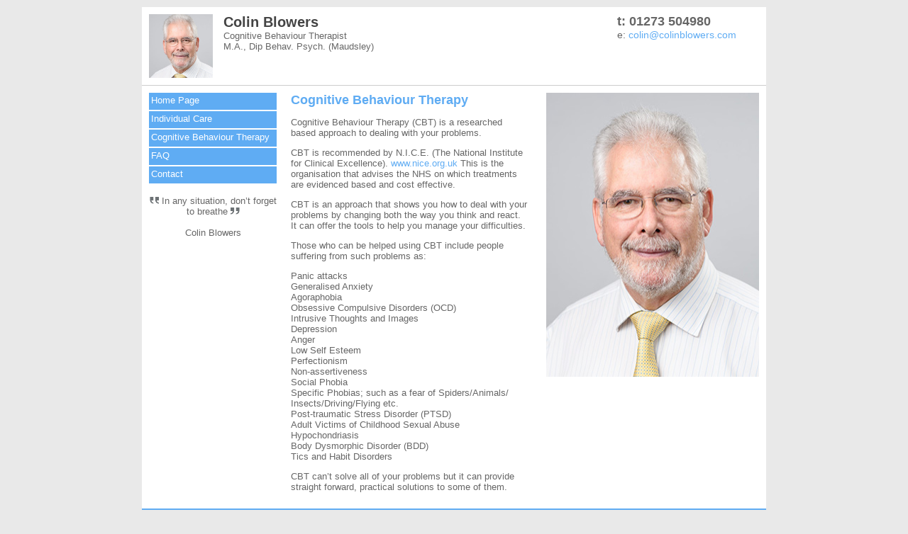

--- FILE ---
content_type: text/html; charset=UTF-8
request_url: https://colinblowers.com/cognitive-behaviour-therapy
body_size: 1494
content:

<!DOCTYPE html PUBLIC "-//W3C//DTD XHTML 1.0 Transitional//EN" "http://www.w3.org/TR/xhtml1/DTD/xhtml1-transitional.dtd">
<html xmlns="http://www.w3.org/1999/xhtml">
<head>
<meta http-equiv="Content-Type" content="text/html; charset=utf-8" />
<title>Colin Blowers - Cognitive Behaviour Therapist</title>
<link rel="SHORTCUT ICON" href="favicon.ico" />

<link href="includes/style.css" rel="stylesheet" type="text/css" />
<script src="includes/code.js" type="text/javascript"></script>

<script type="text/javascript" src="http://ajax.googleapis.com/ajax/libs/jquery/1.3/jquery.min.js"></script>
<script type="text/javascript" src="js/jquery.hoverIntent.minified.js"></script>

<script src="/includes/jquery.corner.js" type="text/javascript"></script>
<script type="text/javascript">
$(function(){
		$('#header').corner("corner top 5px");
		$('#footer').corner("corner bottom 5px");
});
</script>

<script type="text/javascript">

  var _gaq = _gaq || [];
  _gaq.push(['_setAccount', 'UA-34860599-1']);
  _gaq.push(['_trackPageview']);

  (function() {
    var ga = document.createElement('script'); ga.type = 'text/javascript'; ga.async = true;
    ga.src = ('https:' == document.location.protocol ? 'https://ssl' : 'http://www') + '.google-analytics.com/ga.js';
    var s = document.getElementsByTagName('script')[0]; s.parentNode.insertBefore(ga, s);
  })();

</script>
</head>

<body>
<div id="container">
<div id="header">
<div id="contact_info">
    <strong style="font-size:18px">t: 01273 504980</strong><br />
	e: <a href="mailto:colin@colinblowers.com">colin@colinblowers.com</a>
    </div>
    <a href="/"><img src="images/colin-thumb-2017.jpg" width="90" height="90" style="float:left; margin-right:15px;" /></a>
    <h1>Colin Blowers</h1>
    Cognitive Behaviour Therapist<br />
	M.A., Dip Behav. Psych. (Maudsley)</div>
<div id="mainpage">
<div id="menu">
    <a href="/">Home Page</a>
<a href="/individual-care">Individual Care</a>
<a href="/cognitive-behaviour-therapy">Cognitive Behaviour Therapy</a>
<a href="/faq">FAQ</a>
<a href="/contact">Contact</a>
<br />

<table width="180" border="0" cellspacing="0" cellpadding="0" align="center">
  <tr>
    <td width="32" colspan="3" align="center" valign="top"><img src="/images/quote_op.png" width="13" height="10" />&nbsp;In any situation, don’t forget to breathe&nbsp;<img src="/images/quote_cl.png" width="13" height="10" /></td>
  </tr>
  <tr>
    <td colspan="3" align="center" valign="top">&nbsp;</td>
  </tr>
  <tr>
    <td colspan="3" align="center" valign="top"><span style="margin:3px">Colin Blowers</span></td>
  </tr>
    </table>

    </div>
<div id="right_col">
    
    
    <img src="images/colin-blowers-2017.jpg" width="300" height="401" style="float:right; margin-left:25px; margin-bottom:70px;" />
    <div class="text">
	<h1>Cognitive Behaviour  Therapy</h1>
<p>Cognitive  Behaviour Therapy (CBT) is a researched based approach to dealing with your problems.</p>
<p>CBT  is recommended by N.I.C.E. (The National Institute for Clinical Excellence). <a href="http://www.nice.org.uk">www.nice.org.uk</a> This is the organisation that advises the NHS  on which treatments are evidenced based and cost effective.</p>
<p>CBT  is an approach that shows you how to deal with your problems by changing both the  way you think and react. It can offer the tools to help you manage your  difficulties.</p>
<p>Those  who can be helped using CBT include people suffering from such problems as:</p>
<p>Panic attacks<br />
  Generalised Anxiety<br />
  Agoraphobia<br />
  Obsessive Compulsive Disorders (OCD)<br />
  Intrusive Thoughts and Images<br />
  Depression<br />
  Anger<br />
  Low Self Esteem<br />
  Perfectionism<br />
  Non-assertiveness<br />
  Social Phobia<br />
  Specific Phobias; such as a fear of Spiders/Animals/  Insects/Driving/Flying etc.<br />
  Post-traumatic Stress Disorder (PTSD)<br />
  Adult Victims of Childhood Sexual Abuse<br />
  Hypochondriasis<br />
  Body Dysmorphic Disorder (BDD)<br />
Tics and Habit Disorders</p>
<p>CBT  can&rsquo;t solve all of your problems but it can provide straight forward, practical  solutions to some of them.</p>
    </div>
    </div>
</div>
  <div id="footer">
    Copyright 2026 Colin Blowers
  </div>
</div>
</body>
</html>

--- FILE ---
content_type: text/css
request_url: https://colinblowers.com/includes/style.css
body_size: 332
content:
body {
	margin:10px 0 0 0;
	width:100%;
	height:100%;
	font-family:Arial, Helvetica, sans-serif;
	font-size:13px;
	background:#E9E9E9;
	color:#666;
}
a {
	color:#5facf3;
	outline-color:-moz-use-text-color;
	outline-style:none;
	outline-width:0;
	text-decoration:none;
}
#contact_info {
	float:right;
	width:200px;
	min-height:40px;
	font-size:14px;
}

img, div, a, input { behavior: url(/iepngfix/iepngfix.htc) }

img {
	border:0px;
}
h1 { display:block; color:#444; font-size:20px; margin:0;
}
h2 { display:inline;
letter-spacing:-1px;
color:#666;
font-weight:normal;
}
#footer {
	clear:both;
	width:860px;
	height:20px;
	background: #5facf3;
	padding:8px 10px;
	float:left;
	color:#FFF;
}
	
form {
	padding:0;
	margin:0;
}

#container {
	width:880px; margin:0 auto; min-height:500px;  }
	
#header {
	height:90px; padding:10px 10px;
	width:860px; margin:0 auto;
	color:#666; background:#FFF; border-bottom:1px solid #CCC;
}
#mainpage {
	width:860px;
	min-height:400px;
	float:left;
	padding:10px;
	background:#fff
}
#menu {
	float:left;
	width:180px;
	min-height:400px;
}
#menu a {
	display:block;
	width:174px;
	height:18px;
	padding:3px;
	margin-bottom:2px;
	color:#FFF;
	background-image:url(/images/menu_btn.png)
}
#menu a:hover {
	background-image:url(/images/menu_btn_hvr.png);
}
#slider {
	float:left;
	width:100%;
	height:220px;
	margin-bottom:10px;
}
#right_col {
	float:left; width:660px; min-height:400px; margin-left:20px;}
#right_col h1 {
	color:#5facf3; font-size:18px; letter-spacing:normal }
.text {
	float:left; width:335px; min-height:200px; }

--- FILE ---
content_type: text/javascript
request_url: https://colinblowers.com/includes/code.js
body_size: 1581
content:
function hover(box) {
	document.getElementById('box'+box).className = 'menuHover';
}
function hoverOut(box) {
	document.getElementById('box'+box).className = 'menuOption';
}
function pagehover(box) {
	document.getElementById('page'+box).className = 'textLinkHvr';
}
function pagehoverOut(box) {
	document.getElementById('page'+box).className = 'textLink';
}
function MM_goToURL() { //v3.0
  var i, args=MM_goToURL.arguments; document.MM_returnValue = false;
  for (i=0; i<(args.length-1); i+=2) eval(args[i]+".location='"+args[i+1]+"'");
}
function MM_preloadImages() { //v3.0
  var d=document; if(d.images){ if(!d.MM_p) d.MM_p=new Array();
    var i,j=d.MM_p.length,a=MM_preloadImages.arguments; for(i=0; i<a.length; i++)
    if (a[i].indexOf("#")!=0){ d.MM_p[j]=new Image; d.MM_p[j++].src=a[i];}}
}
function MM_swapImage() { //v3.0
  var i,j=0,x,a=MM_swapImage.arguments; document.MM_sr=new Array; for(i=0;i<(a.length-2);i+=3)
   if ((x=MM_findObj(a[i]))!=null){document.MM_sr[j++]=x; if(!x.oSrc) x.oSrc=x.src; x.src=a[i+2];}
}
function MM_findObj(n, d) { //v4.01
  var p,i,x;  if(!d) d=document; if((p=n.indexOf("?"))>0&&parent.frames.length) {
    d=parent.frames[n.substring(p+1)].document; n=n.substring(0,p);}
  if(!(x=d[n])&&d.all) x=d.all[n]; for (i=0;!x&&i<d.forms.length;i++) x=d.forms[i][n];
  for(i=0;!x&&d.layers&&i<d.layers.length;i++) x=MM_findObj(n,d.layers[i].document);
  if(!x && d.getElementById) x=d.getElementById(n); return x;
}
function MM_swapImgRestore() { //v3.0
  var i,x,a=document.MM_sr; for(i=0;a&&i<a.length&&(x=a[i])&&x.oSrc;i++) x.src=x.oSrc;
}
function MM_callJS(jsStr) { //v2.0
  return eval(jsStr)
}
function enter() {
	var check = alert("You entered an incorrect username / password.");
}
function myAlert(message) {
	alert(message);
}

var http = getHTTPObject();
function getHTTPObject(){
  var xmlHttp=null;
  try{ xmlHttp=new XMLHttpRequest(); }
  catch(err){
    try{ xmlHttp=new ActiveXObject("Msxml2.XMLHTTP"); }
    catch(err){
    }
  } return xmlHttp;
}

function Search(){
  var searchWords = document.getElementById('searchBar').value;
  var url="ajax_search.php?searchWords="+searchWords;
  var myRandom=parseInt(Math.random()*99999999);
  http.abort();
  http.open("GET", url+'&rand='+myRandom, true);
  http.onreadystatechange=ajaxReceive;
  http.send(null);
  http.close;
}

function ajaxReceive(){
  if(http.readyState==4){
	  var returncode = http.responseText;
      document.getElementById('contacts').innerHTML = returncode;
  }
}
function add_note() {
	$(document).ready(function(){

	  $("#Addnote").animate({opacity: "0.1", width: "807"}, "slow")
	  .animate({opacity: "1", height: "140"}, "slow")
	  return false;

});
};
function shrink_note() {
	$(document).ready(function(){

	  $("#Addnote").animate({opacity: "1", height: "30"}, "slow")
	  .animate({opacity: "1", width: "120"}, "slow")
	  return false;

});
};
function scrollDown() {
	for (i=0;i<window.screen.availHeight;i+=10) {window.scroll(0,i); }
}

function readCookie(name) {
	var nameEQ = name + "=";
	var ca = document.cookie.split(';');
	for(var i=0;i < ca.length;i++) {
		var c = ca[i];
		while (c.charAt(0)==' ') c = c.substring(1,c.length);
		if (c.indexOf(nameEQ) == 0) return c.substring(nameEQ.length,c.length);
	}
	return null;
}
 
function showPlayer(id){  
  arsmusic = window.open ('test_pop.php?id='+id, 'arsmusic', config='height=383, width=497, toolbar=no, menubar=no, scrollbars=no, resizable=no, location=no, directories=no, status=no');
}
 
function gopage(id){
  if(!readCookie('arsmusicpopup')){
    showPlayer(id);
  } else {
	  var oldWin = window.open("test_pop.php?id="+id,"arsmusic");
	  oldWin.focus();
  }

}

function removeSession(){
  var url="/includes/removeSession.php?var=flag";
  var myRandom=parseInt(Math.random()*99999999);
  http.abort();
  http.open("GET", url+'&rand='+myRandom, true);
  http.onreadystatechange=ajaxReceive;
  http.send(null);
  http.close;
}

function MM_validateForm() { //v4.0
  if (document.getElementById){
    var i,p,q,nm,test,num,min,max,errors='',args=MM_validateForm.arguments;
    for (i=0; i<(args.length-2); i+=3) { test=args[i+2]; val=document.getElementById(args[i]);
      if (val) { nm=val.name; if ((val=val.value)!="") {
        if (test.indexOf('isEmail')!=-1) { p=val.indexOf('@');
          if (p<1 || p==(val.length-1)) errors+='- '+nm+' must contain an e-mail address.\n';
        } else if (test!='R') { num = parseFloat(val);
          if (isNaN(val)) errors+='- '+nm+' must contain a number.\n';
          if (test.indexOf('inRange') != -1) { p=test.indexOf(':');
            min=test.substring(8,p); max=test.substring(p+1);
            if (num<min || max<num) errors+='- '+nm+' must contain a number between '+min+' and '+max+'.\n';
      } } } else if (test.charAt(0) == 'R') errors += '- '+nm+' is required.\n'; }
    } if (errors) alert('The following error(s) occurred:\n'+errors);
    document.MM_returnValue = (errors == '');
} }